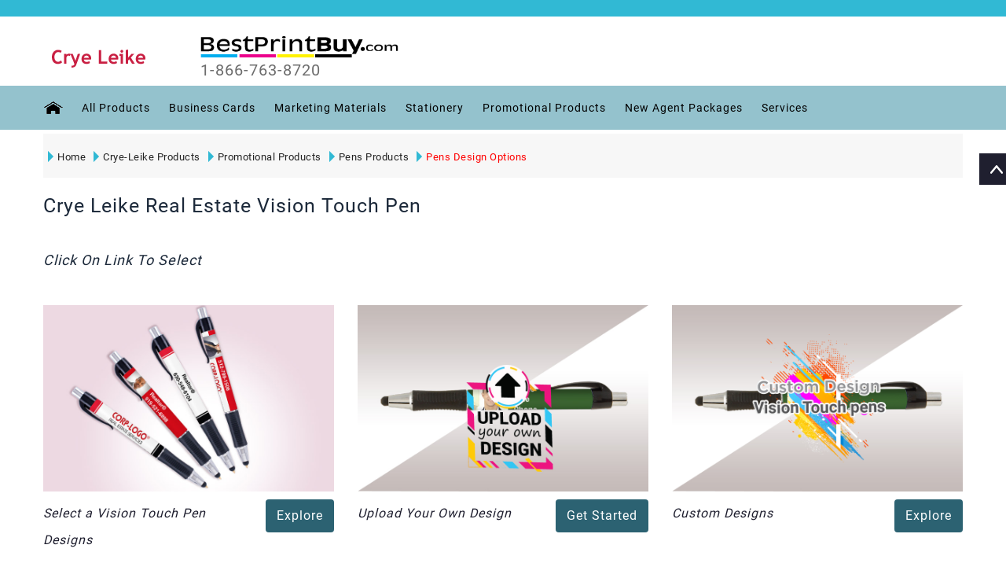

--- FILE ---
content_type: text/html
request_url: https://www.bestprintbuy.com/crye-leike/crye-leike-promotional-products/crye-leike-vision-touch-pen-products.htm?v=5
body_size: 3482
content:
<!DOCTYPE html>
<!--[if (gte IE 9)|!(IE)]><!-->
<html lang="en">
<!--<![endif]-->
<head runat="server">
    <!-- GOOGLE ANALYTICS -->
    <script type="text/javascript" src="../../scripts/GoogleAnalytics_V1.js"></script>
    <!-- GOOGLE ANALYTICS -->
    <link href="https://plus.google.com/+BestPrintBuy" rel="publisher" />
    <title>Crye Leike Real Estate Vision Touch Pen</title>
    <meta name="title" content="Crye Leike Real Estate Vision Touch Pen">
    <meta name="description" content="Crye Leike Real Estate pens are the perfect way to make your mark. Choose from black or blue EverSmooth ink for a promotional item your prospects will love. Order today!">
    <meta name="keywords" content="kw branded pens, Crye Leike realty ink pens for business, Crye Leike pens promotional, Crye Leike ink pens, Crye Leike suppliers, Crye Leike promotional products, Crye Leike promotional items, Crye Leike products, Crye Leike promotional products, Crye Leike logo pen, kw realty pens, custom stylus pens, Crye Leike real estate pens, Crye Leike realty custom pens, realtor custom pens, Crye Leike personalized pens">
    <link rel="canonical" href="https://www.bestprintbuy.com/crye-leike/crye-leike-promotional-products/crye-leike-vision-touch-pen-products.htm" />
    <meta name="copyright" content="&copy; 2009">
    <meta http-equiv="X-UA-Compatible" content="IE=edge">
    <meta name="distribution" content="global" />
    <meta name="revisit-after" content="2 Days" />
    <meta name="robots" content="ALL" />
    <meta name="rating" content="8 YEARS" />
    <meta name="Language" content="en-us" />
    <meta name="GOOGLEBOT" content="NOARCHIVE" />
    <!-- Mobile Specific Metas
      ================================================== -->
    <meta name="viewport" content="width=device-width, initial-scale=1, maximum-scale=1" />
    <meta http-equiv="Content-Type" content="text/html; charset=utf-8" />
    <link rel="stylesheet" type="text/css" href="../../css/font-awesome.min.css" />
    <link rel="stylesheet" type="text/css" href="../../css/bootstrap.css" />
    <link rel="stylesheet" type="text/css" href="../../css/jquery-ui.css" />
    <link rel="stylesheet" type="text/css" href="../../css/owl.carousel.css" />
    <link rel="stylesheet" type="text/css" href="../../css/fotorama.css" />
    <link rel="stylesheet" type="text/css" href="../../css/magnific-popup.css" />
    <link rel="stylesheet" type="text/css" href="../../css/custom.css" />
    <link rel="stylesheet" type="text/css" href="../../css/responsive.css" />
    <link href="../../css/bestprintbuy.css" type="text/css" rel="stylesheet" />
    <script type="text/javascript" src="../../scripts/jquery-1.12.3.min.js"></script>
    <script type="text/javascript" src="../../scripts/menu.js"></script>

    <script type="text/javascript" src="../../scripts/Control.V.02.js"></script>
    <script type="text/javascript" src="../../scripts/Common.V.02.js"></script>
    <script type="text/javascript" src="../../scripts/tether.min.js"></script>
    <script type="text/javascript" src="../../scripts/bootstrap.min.js"></script>
    <script type="text/javascript" src="../../scripts/jquery.downCount.js"></script>
    <script type="text/javascript" src="../../scripts/jquery-ui.min.js"></script>
    <script type="text/javascript" src="../../scripts/fotorama.js"></script>
    <script type="text/javascript" src="../../scripts/jquery.magnific-popup.js"></script>
    <script type="text/javascript" src="../../scripts/owl.carousel.min.js"></script>
    <script type="text/javascript" src="../../scripts/custom.js"></script>
    <script type="text/javascript" src="//widget.trustpilot.com/bootstrap/v5/tp.widget.bootstrap.min.js" async></script>
    <script language="javascript" type="text/javascript">       
        BPB_IMAGE_ROOT = "../../images/"
        BPB_APPROOT = "../../";
    </script>
</head>
<body class="templatePage">
    <!-- GOOGLE ANALYTICS -->
    <script type="text/javascript" src="../../scripts/GoogleAnalytics_V2.js"></script>
    <!-- GOOGLE ANALYTICS -->
    <div class="main">
        <header class="navbar navbar-custom container-full-sm" id="header">
            <script language="javascript" type="text/javascript">
                RenderHeaderMenu('crye-leike');
            </script>
        </header>
        <!-- HEADER END -->        
           <section class="mtb-5">
            <div class="container">
                <div class="product-detail-tabindex">
                    <div class="row">
                        <div class="col-lg-12">
                            <div class="ser-feature-block pricing">
                                <div class="container">
                                    <div class="center-xs">
                                        <div class="row">
                                            <div class="col-xl-10 col-md-6 service-box">
                                                <div class="product-listing triangle-right">
                                                  <ul class="nav navbar-nav rigthtriangle">
                                                        <li>
                                                            <a href="../../index.htm">
                                                                <div></div>
                                                                Home
                                                            </a>
                                                        </li>
                                                        <li>
                                                            <a href="../../crye-leike/crye-leike-index.htm?v=5">
                                                                <div></div>
                                                                Crye-Leike Products
                                                            </a>
                                                        </li>
                                                        <li>
                                                            <a href="../crye-leike-promotional-products.htm">
                                                                <div></div>
                                                                Promotional Products
                                                            </a>
                                                        </li>
                                                        <li>
                                                            <a href="crye-leike-pens.aspx?v=4">
                                                                <div></div>
                                                                Pens Products
                                                            </a>
                                                        </li>
                                                      <!--<li>
                                                            <a href="../../DesignCenter/Front_PENOptions.aspx?ProductTypeKey=2574&KioskKey=269">
                                                                <div></div>
                                                                Options
                                                            </a>
                                                        </li>-->
                                                        <li>
                                                            <a href="#" onclick="return false;" class="label-color">
                                                                <div></div>
                                                                Pens Design Options
                                                            </a>
                                                        </li>

                                                    </ul>
                                                </div>
                                            </div>                                           
                                        </div>
                                    </div>
                                </div>
                            </div>                            
                        </div>
                    </div>
                </div>
            </div>
        </section>

        <section class="pt-60">
            <div class="container">
                <div class="product-listing">
                    <div class="row">
                        <div class="col-12">
                            <div class="heading-part mt-20 mb-xs-15">
                                <h1 class="main_title heading" id="pageDisplayTitile">Crye Leike Real Estate Vision Touch Pen</h1>
                            </div>
                        </div>
                        <div id="items1" class="col-12">
                            <div class="tab_content">
                                <ul>
                                    <li>
                                        <div class="items-Description1 selected ">
                                            <div class="Description">
                                                <p id="pageDesc-1"></p>
                                                <p id="pageDesc-2"></p>
                                            </div>
                                        </div>
                                    </li>
                                </ul>
                            </div>
                        </div>
                    </div>
                </div>
            </div>
        </section>
        <section class="mt-10">
            <div class="container">
                <div class="product-listing">
                    <div class="row">
                        <div class="col-12">
                            <div class="heading-part">
                                <h2 class="main_title header-title"><span>Click On Link To Select</span></h2>
                            </div>
                        </div>

                    </div>
                </div>
            </div>
        </section>

        <!-- CONTAIN START -->
        <section class="mt-30">
            <div class="container">
                <div class="row">
                    <div id="blog" class="owl-carousel">
                       
                        <div class="item mb-md-30">
                            <div class="blog-item mb-30">
                                <div class="">
                                    <div class="blog-media">
                                        <a href="crye-leike-vision-touch-pen.htm?v=6">
                                            <img id="imgCat-1" src="../../images/CL_PHM_PEN.jpg" alt="BestPrintBuy">
                                        </a>
                                    </div>
                                </div>
                                <div class="mt-10">
                                    <div class="blog-detail">
                                         <div class="row">
                                              <div class="col-md-8">
                                                    <div class="left-side float-none-xs blog-title">
                                                        <h3><a id="anchr-1" href="crye-leike-vision-touch-pen.htm?v=6">Select a Vision Touch Pen Designs</a></h3>
                                                    </div>
                                                </div>
                                                <div class="col-md-4">
                                                    <div class="right-side float-none-xs">
                                                        <a href="crye-leike-vision-touch-pen.htm?v=6" class="btn btn-color">Explore</a>
                                                    </div>
                                                </div>
                                         </div>
                                    </div>

                                </div>
                            </div>
                        </div>
                        <div class="item mb-md-30">
                            <div class="blog-item mb-30">
                                <div class="">
                                    <div class="blog-media">
                                        <a href="../crye-leike-upload-design/crye-leike-upload-design-products.aspx?productType=2574&cardfor=PPHM" title="Upload Your Own Design">
                                            <img id="imgCat-2" src="../../images/UD_PHM_PEN.jpg" alt="BestPrintBuy">
                                        </a>
                                    </div>
                                </div>
                                <div class="mt-10">
                                    <div class="blog-detail">
                                         <div class="row">
                                              <div class="col-md-8">
                                                    <div class="left-side float-none-xs blog-title">
                                                         <h3><a id="anchr-2" href="../crye-leike-upload-design/crye-leike-upload-design-products.aspx?productType=2574&cardfor=PPHM" title="Upload Your Own Design">Upload Your Own Design</a></h3>
                                                    </div>
                                                </div>
                                                <div class="col-md-4">
                                                    <div class="right-side float-none-xs">
                                                        <a href="../crye-leike-upload-design/crye-leike-upload-design-products.aspx?productType=2574&cardfor=PPHM" class="btn btn-color">Get Started</a>
                                                    </div>
                                                </div>
                                         </div>
                                    </div>
                                </div>
                            </div>
                        </div>
                        <div class="item mb-md-30">
                            <div class="blog-item mb-30">
                                <div class="">
                                    <div class="blog-media">
                                        <a href="../../Account/Custom-SignPanels.aspx?productType=2574&cardfor=PPHM" rel="nofollow" title="Custom Your Own Design">
                                            <img id="imgCat-3" src="../../images/CD_PHM_PEN.jpg" alt="BestPrintBuy">
                                        </a>
                                    </div>
                                </div>
                                <div class="mt-10">
                                    <div class="blog-detail">
                                         <div class="row">
                                              <div class="col-md-8">
                                                    <div class="left-side float-none-xs blog-title">
                                                        <h3><a id="anchr-3" href="../../Account/Custom-SignPanels.aspx?productType=2574&cardfor=PPHM" title="Custom Your Own Design">Custom Designs</a></h3>
                                                    </div>
                                                </div>
                                                <div class="col-md-4">
                                                    <div class="right-side float-none-xs">
                                                        <a href="../../Account/Custom-SignPanels.aspx?productType=2574&cardfor=PPHM" class="btn btn-color">Explore</a>
                                                    </div>
                                                </div>
                                         </div>
                                    </div>
                                </div>
                            </div>
                        </div>
                    </div>

                </div>
            </div>
        </section>
        <!-- CONTAINER END -->
        <!-- FOOTER START -->
        <div class="newsletter">
            <div class="container">
                <div class="newsletter-inner center-sm">
                    <div class="row">
                        <div class=" col-xl-12 col-md-12">
                            <div class="newsletter-bg">
                                <div class="row">
                                    <div class="col-lg-5">
                                        <div class="newsletter-title">
                                            <div class="sub-title">
                                                Sign Up for the BestPrintBuy Newsletter for Special Offers, News and Inspiration
                                            </div>
                                        </div>
                                    </div>
                                    <div class="col-lg-7">
                                        <form>
                                            <div class="newsletter-box">
                                                <input type="email" id="txtEmailForNewsLetter" placeholder="Email Here...">
                                                <button title="Subscribe" onclick="return GetOptinEmailDataForPinPointe();" class="btn-color">Subscribe</button>
                                            </div>
                                        </form>
                                    </div>
                                </div>
                            </div>
                        </div>
                    </div>
                </div>
            </div>
        </div>
        <script language="javascript" type="text/javascript">
            RenderFooterMenu('crye-leike');
        </script>

        <div class="scroll-top">
            <div class="scrollup"></div>
        </div>

        <!-- FOOTER END -->
    </div>
    <iframe id="ifrmUserStatus" name="ifrmUserStatus" src="../../Account/CheckCustomerStatus.aspx?Cardsfor=PPHM" width="0px" height="0px" frameborder="no"></iframe>
</body>
</html>


--- FILE ---
content_type: text/html
request_url: https://www.bestprintbuy.com/menus/crye-leike-header-menu-items.html?v=8.9
body_size: 3895
content:
<div class='header-top'>
    <div class='container'>
        <div class='row'>
            <div class='col-2'>
                <img alt='BestPrintBuy' src="#KISOKROOTPATH#images/logo_bpb.png">
            </div>
            <div class='col-10'>
                <div class='row top-right-link right-side' id='divMenuUserLogin'></div>
                <!--<div class='top-link top-link-right select-dropdown right-side  mx-3' style='padding-top: 3px'>
                    <fieldset>
                        <select name='speed' class='country option-drop'>
                            <option selected='selected'>USA</option>
                            <option>CANADA</option>
                        </select>
                    </fieldset>
                </div>-->
            </div>
        </div>
    </div>
</div>
<div class='header-middle' id='divHeaderMiddle'>
    <div class='container  mt-40'>
        <div class='row'>
            <div class='col-xl-0 col-md-0 col-lgmd-10per'>
                <div class='left-side float-left-xs header-left-link'>
                    <ul>
                        <li class='side-toggle'>
                            <button data-target='.navbar-collapse' data-toggle='collapse' class='navbar-toggle' type='button'><i class='fa fa-bars'></i></button>
                        </li>
                    </ul>
                </div>
            </div>
            <div class='col-xl-2 col-md-3 col-12 col-lgmd-20per'>
                <div class='header-middle-left'>
                    <div class='navbar-header float-none-sm mtb-20'>
                        <a href="#KISOKROOTPATH#crye-leike/crye-leike-index.htm?v=5" class='page-scroll'>
                            <img alt='BestPrintBuy' src="#IMAGEROOTPATH#crye-leike.png" alt="" /></a>
                    </div>
                </div>
            </div>
            <div class='col-xl-3 col-md-4 col-lgmd-20per'>
                <div class='navbar-header float-none-sm'>
                    <a class='navbar-brand page-scroll pb-0' href="#KISOKROOTPATH#index.htm">
                        <img alt='BestPrintBuy' src="#IMAGEROOTPATH#logo_bpb.png" alt="" /></a>
                    <span><a href="tel:1-866-763-8720" class="navbar-brand pt-0">1-866-763-8720</a></span>
                </div>
            </div>
            <div class='col-xl-7 col-md-7 col-12 col-lgmd-70per align-center mt-20 p-0'>
                <div class='right-side float-left-xs header-right-link mt-10' id='divMenuCartLinks' style='display: none'></div>
            </div>
        </div>
    </div>
</div>
<div class='header-bottom'>
    <div class='container position-s'>
        <div class='row'>
            <div class='col-lg-12 col-md-12 position-initial'>
                <div id='menu' class='navbar-collapse collapse'>
                    <div class='top-right-link mobile left-side' id='divNavUserLogin'></div>
                    <ul class='nav navbar-nav'>
                        <li><a href="#KISOKROOTPATH##KISOKNAME#index.htm" class='page-scroll'>
                            <img src="#IMAGEROOTPATH#home_icon_b.png" style="margin-top:-4px;" alt="" /></a></li>
                        <li class='level dropdown'><span class='opener plus'></span>
                            <a href='#' onclick='return false;' class='page-scroll'>All Products</a>
                            <div class='megamenu mobile-sub-menu'>
                                <div class='megamenu-inner-top'>
                                    <ul class='sub-menu-level1'>
                                        <li class='level2'>
                                            <ul class='sub-menu-level2'>
                                                <li class='level3'><a href="#KISOKROOTPATH#crye-leike/crye-leike-business-card-products.aspx?v=4"><span>■</span>Business Cards</a></li>
                                                <!--<li class='level3'><a href="#KISOKROOTPATH#crye-leike/crye-leike-business-cards/crye-leike-ultra-thick-business-cards.htm?v=4"><span>■</span>Ultra Thick Business Cards</a></li>
                                                <li class='level3'><a href="#KISOKROOTPATH#crye-leike/crye-leike-business-cards/crye-leike-wow-business-cards.htm?v=4"><span>■</span>Wow Business Cards</a></li>
                                                --><li class='level3'><a href="#KISOKROOTPATH#crye-leike/crye-leike-name-badge-products.aspx"><span>■</span>Name Badges</a></li>
                                                <!--<li class='level3'><a href="#KISOKROOTPATH#crye-leike/crye-leike-real-estate-signs/crye-leike-real-estate-signs.htm?v=4"><span>■</span>Real Estate Signs</a></li>-->
                                                 <li class='level3'><a href="#KISOKROOTPATH#crye-leike/crye-leike-postcardstandard-mailing-products.htm"><span>■</span>Postcard Mailing (Direct Mail)</a></li>
                                                <li class='level3'><!--<a onclick="javascript:return openTemplateDesignPopup(this);" href="#KISOKROOTPATH#crye-leike/crye-leike-postcards/crye-leike-postcard-mailing.htm"><span>■</span>Postcard Mailing (Direct Mail)</a>--></li>
                                                
                                                <li class='level3'><a href="#KISOKROOTPATH#crye-leike/crye-leike-door-hangers/crye-leike-one-sided-door-hanger-products.htm?v=5"><span>■</span>Door Hangers</a></li>
                                                <!--<li class='level3'><a href="#KISOKROOTPATH#crye-leike/crye-leike-folded-cards/crye-leike-folded-cards.htm?v=4"><span>■</span>Folded Notecards</a></li>-->
                                                <li class='level3'><a href="#KISOKROOTPATH#crye-leike/crye-leike-foldedcard-products.aspx"><span>■</span>Folded Notecards</a></li>
                                            </ul>
                                        </li>
                                        <li class='level2'>
                                            <ul class='sub-menu-level2 '>
                                                <!--<li class='level3'><a href="#KISOKROOTPATH#crye-leike/crye-leike-car-magnets/crye-leike-car-magnets.aspx?v=4" ><span>■</span>Real Estate Car Magnets</a></li>-->
                                                <li class='level3'><a href="#KISOKROOTPATH#crye-leike/crye-leike-labels-stickers.htm"><span>■</span>Labels & Stickers</a></li>
                                               <li class='level3'><a href="#KISOKROOTPATH#crye-leike/crye-leike-postcard-products.aspx"><span>■</span>Postcards</a></li>
                                                <li class='level3'><a href="#KISOKROOTPATH#crye-leike/crye-leike-stationery.aspx?v=4"><span>■</span>Stationery</a></li>
                                                <!--<li class='level3'><a href="#KISOKROOTPATH#crye-leike/crye-leike-greeting-cards/crye-leike-greeting-cards.htm?v=4"><span>■</span>Greeting Cards</a></li>-->
                                                <li class='level3'><a href="#KISOKROOTPATH#crye-leike/crye-leike-greeting-cards-products.aspx"><span>■</span>Greeting Cards</a></li>
                                                
                                                <li class='level3'><a href='#KISOKROOTPATH#crye-leike/crye-leike-presentation-and-document-folders/crye-leike-custom-presentation-folders-products.htm'><span>■</span>Presentation Folders</a></li>
                                                <li class='level3'><a href="#KISOKROOTPATH#crye-leike/crye-leike-promotional-products/crye-leike-pens.aspx?v=4"><span>■</span>Pens</a></li>
                                            </ul>
                                        </li>
                                        <li class='level2'>
                                            <ul class='sub-menu-level2 '>
                                                
                                                <li class='level3'><a href="#KISOKROOTPATH#crye-leike/crye-leike-promotional-products.htm"><span>■</span>Promotional Products</a></li>
                                                <li class='level3'><a href="#KISOKROOTPATH#crye-leike/crye-leike-upload-design/crye-leike-upload-design.htm?v=5" ><span>■</span>Upload Your Own Design</a></li>
                                                <li class='level3'><a href="#KISOKROOTPATH#crye-leike/crye-leike-magnets.htm"><span>■</span>Magnets</a></li>
                                                <li class='level3'><a href="#KISOKROOTPATH#crye-leike/crye-leike-calendars.htm"><span>■</span>Calendars</a></li>
                                                <li class='level3'><a href="#KISOKROOTPATH#crye-leike/crye-leike-custom-design.htm"><span>■</span>Custom Designs</a></li>
                                               <li class='level3'> <a href="#KISOKROOTPATH#crye-leike/crye-leike-new-agent-packages/crye-leike-agent-packages.htm?v=8"><span>■</span>New Agent Packages</a></li> 
                                                <!--<li class='level3'><a href="#KISOKROOTPATH#crye-leike/crye-leike-all-products.htm?v=4" ><span>■</span>All Products</a></li>-->  
                                            </ul>
                                        </li>
                                       <!-- <li class='level2'>
                                            <div class='megamenu-inner-bottom mt-10 d-none d-lg-block'>
                                                <a href='#' onclick='return false;'>
                                                    <img src="#IMAGEROOTPATH#Sample_Menu_PRODUCTS/Menu_PRODUCTS_ALL PRODUCT.jpg" alt="" /></a>
                                            </div>
                                        </li>-->
                                    </ul>
                                </div>
                            </div>
                        </li>
                        <li class='level dropdown'>
                            <span class='opener plus'></span><a href='#' onclick='return false;' class='page-scroll'>Business Cards</a>
                            <div class='megamenu mobile-sub-menu'>

                                <div class='megamenu-inner-top'>

                                    <ul class='sub-menu-level1'>
                                        <li class='level2'>
                                            <ul class='sub-menu-level2'>
                                                 <li class='level3'><a href="#KISOKROOTPATH#crye-leike/crye-leike-business-cards/crye-leike-standard-square-businesscard-products.htm"><span>■</span>Standard Business Cards</a></li>                                                
                                                <li class='level3'><a href="#KISOKROOTPATH#crye-leike/crye-leike-business-cards/crye-leike-ultrathick-square-businesscard-products.htm"><span>■</span>Ultra Thick Business Cards</a></li>
                                                <li class='level3'><a href="#KISOKROOTPATH#crye-leike/crye-leike-business-cards/crye-leike-wow-business-cards.htm"><span>■</span>WOW! Business Cards</a></li>
                                              
                                                 <!--<li class='level3'><a href="#KISOKROOTPATH#crye-leike/crye-leike-business-cards/crye-leike-business-cards.htm?v=4"><span>■</span>Business Cards</a></li>                                                
                                                <li class='level3'><a href="#KISOKROOTPATH#crye-leike/crye-leike-business-cards/crye-leike-wow-business-cards.htm?v=4"><span>■</span>Wow Business Cards</a></li>-->
                                             </ul>
                                        </li>
                                        <!--<li class='level2'>
                                            <div class='megamenu-inner-bottom mt-10 d-none d-lg-block'>
                                                <a href='#' onclick='return false;'>
                                                    <img src="#IMAGEROOTPATH#Sample_Menu_PRODUCTS/Menu_PRODUCTS_BC.jpg" alt="" /></a>
                                            </div>
                                        </li>-->
                                    </ul>
                                </div>
                            </div>
                             </li>
                            <li class='level dropdown'>
                            <span class='opener plus'></span><a href='#' onclick='return false;' class='page-scroll'>Marketing Materials</a>
                            <div class='megamenu mobile-sub-menu'>
                                <div class='megamenu-inner-top'>
                                    <ul class='sub-menu-level1'>
                                        <li class='level2'>
                                            <ul class='sub-menu-level2'>
                                                <li class='level3'><a href="#KISOKROOTPATH#crye-leike/crye-leike-postcard-products.aspx"><span>■</span>Postcards</a></li>
                                                <!--<li class='level3'><a href="#KISOKROOTPATH#crye-leike/crye-leike-eddm-postcard-products.htm?rsp=true"><span>■</span>EDDM</a></li>-->
                                                <li class='level3'><a href="#KISOKROOTPATH#crye-leike/crye-leike-postcardstandard-mailing-products.htm"><span>■</span>Postcard Mailing (Direct Mail)</a></li>
                                                
                                                <li class='level3'><a href="#KISOKROOTPATH#crye-leike/crye-leike-door-hangers/crye-leike-one-sided-door-hanger-products.htm?v=5"><span>■</span>Door Hangers</a></li>
                                                <!--<li class='level3'><a href="#KISOKROOTPATH#crye-leike/crye-leike-flyers/crye-leike-flyers.htm?v=4"><span>■</span>Flyers & Brochures</a></li>-->
                                                <!--<li class='level3'><a href="#KISOKROOTPATH#crye-leike/crye-leike-folded-cards/crye-leike-folded-cards.htm?v=4"><span>■</span>Folded Notecards</a></li>-->
                                               <li class='level3'><a href="#KISOKROOTPATH#crye-leike/crye-leike-foldedcard-products.aspx"><span>■</span>Folded Notecards</a></li>
                                              
                                            </ul>
                                        </li>     
                                        <li class='level2'>
                                            <ul class='sub-menu-level2'>
                                                <li class='level3'><a href="#KISOKROOTPATH#crye-leike/crye-leike-greeting-cards-products.aspx"><span>■</span>Greeting Cards</a></li>
                                                 <!--<li class='level3'><a href="#KISOKROOTPATH#crye-leike/crye-leike-greeting-cards/crye-leike-greeting-cards.htm?v=4"><span>■</span>Greeting Cards</a></li>-->
                                                  <!--<li class='level3'><a href="#KISOKROOTPATH#crye-leike/crye-leike-bookmarks/crye-leike-bookmarks.htm?v=4"><span>■</span>Bookmarks</a></li>-->
                                                <li class='level3'><a href="#KISOKROOTPATH#crye-leike/crye-leike-magnets.htm?v=4"><span>■</span>Magnets</a></li>
                                                <li class='level3'><a href="#KISOKROOTPATH#crye-leike/crye-leike-calendars.htm"><span>■</span>Calendars</a></li>
<!--                                                <li class='level3'><a href="#KISOKROOTPATH#crye-leike/crye-leike-sports-schdules.htm?v=4"><span>■</span>Sports Schedules</a></li>-->                              
                                                </ul>
                                            </li> 
                                        <!-- <li class='level2'>
                                            <div class='megamenu-inner-bottom mt-10 d-none d-lg-block'>
                                                <a href='#' onclick='return false;'>
                                                    <img src="#IMAGEROOTPATH#Sample_Menu_PRODUCTS/Menu_PRODUCTS_Marketing.jpg" alt="" /></a>
                                            </div>
                                        </li> -->                              
                                    </ul>
                                </div>
                            </div>
                            </li>
                        <li class='level dropdown'>
                            <span class='opener plus'></span><a href='#' onclick='return false;' class='page-scroll'>Stationery</a>
                            <div class='megamenu mobile-sub-menu'>
                                <div class='megamenu-inner-top'>
                                    <ul class='sub-menu-level1'>
                                        <li class='level2'>
                                            <ul class='sub-menu-level2'>
                                                <li class='level3'><a href="#KISOKROOTPATH#crye-leike/crye-leike-letterheads/crye-leike-letterhead-products.htm"><span>■</span>Letter heads</a></li>
                                                <li class='level3'><a href="#KISOKROOTPATH#crye-leike/crye-leike-envelopes/crye-leike-envelope-products.htm"><span>■</span>#10 Envelopes</a></li>
                                              
                                                                                
                                    </ul>
                                </div>
                            </div>
                            </li>
                         <li class='level dropdown'>
                            <span class='opener plus'></span><a href='#' onclick='return false;' class='page-scroll'>Promotional Products</a>
                            <div class='megamenu mobile-sub-menu'>
                                <div class='megamenu-inner-top'>
                                    <ul class='sub-menu-level1'>
                                        <li class='level2'>
                                            <ul class='sub-menu-level2'>
                                                <li class='level3'><a href="#KISOKROOTPATH#crye-leike/crye-leike-promotional-products/crye-leike-pens.aspx?v=4"><span>■</span>Pens</a></li>
                                                <li class='level3'><a href="#KISOKROOTPATH#crye-leike/crye-leike-promotional-products/crye-leike-bottle-opener-with-key-chain-products.htm"><span>■</span>Bottle Opener</a></li>
                                                <li class='level3'><a href="#KISOKROOTPATH#crye-leike/crye-leike-promotional-products/crye-leike-caribiner-products.htm?v=4"><span>■</span>Carabiner</a></li>
                                                <!--<li class='level3'><a href="#KISOKROOTPATH#crye-leike/crye-leike-promotional-products/crye-leike-chroma-clear-flashlights.htm?v=4"><span>■</span>Chroma Clear FlashLight</a></li>
                                                <li class='level3'><a href="#KISOKROOTPATH#crye-leike/crye-leike-promotional-products/crye-leike-full-color-chroma-flashlights.htm?v=5"><span>■</span>Full Color Chroma FlashLight</a></li>
                                                <li class='level3'><a href="#KISOKROOTPATH#crye-leike/crye-leike-promotional-products/crye-leike-oval-led-flashlight-brights.htm?v=5"><span>■</span>Oval FlashLight KeyTag</a></li>-->
                                              
                                            </ul>
                                        </li>  
                                        <li class='level2'>
                                            <ul class='sub-menu-level2'>
                                                  <!--<li class='level3'><a href="#KISOKROOTPATH#crye-leike/crye-leike-promotional-products/crye-leike-screw-driver.htm?v=4"><span>■</span>Screwdriver</a></li>-->
                                                <!--<li class='level3'><a href="#KISOKROOTPATH#crye-leike/crye-leike-promotional-products/crye-leike-glide-rite-opener-products.htm"><span>■</span>Letter Opener</a></li>-->
                                                <li class='level3'><a href="#KISOKROOTPATH#crye-leike/crye-leike-promotional-products/crye-leike-economy-can-cooler-products.htm?v=4"><span>■</span>Economy Can Cooler</a></li>
                                                <li class='level3'><a href="#KISOKROOTPATH#crye-leike/crye-leike-promotional-products/crye-leike-tote-bags.htm?v=4"><span>■</span>Tote Bags</a></li>
                                                </ul>

                                        </li>   
                                        <!--<li class='level2'>
                                            <div class='megamenu-inner-bottom mt-10 d-none d-lg-block'>
                                                <a href='#' onclick='return false;'>
                                                    <img src="#IMAGEROOTPATH#Sample_Menu_PRODUCTS/Menu_PRODUCTS_Promotional_Products.jpg" alt="" /></a>
                                            </div>
                                        </li>   -->                              
                                    </ul>
                                </div>
                            </div>
                            </li>
                             <li class='level dropdown'>
                            <span class='opener plus'></span><a href="#KISOKROOTPATH#crye-leike/crye-leike-new-agent-packages/crye-leike-agent-packages.htm?v=8" class='page-scroll'>New Agent Packages</a>
                            <div class='megamenu mobile-sub-menu'>
                                <div class='megamenu-inner-top'>
                                    <ul class='sub-menu-level1'>
                                        <li class='level2'>
                                            <ul class='sub-menu-level2'>
                                                <li class='level3'><a href="#KISOKROOTPATH#crye-leike/crye-leike-new-agent-packages/crye-leike-agent-packages.htm?v=8" ><span>■</span>New Agent Packages</a></li>
                                                <!--<li class='level3'><a href="#KISOKROOTPATH#crye-leike/crye-leike-new-agent-packages/crye-leike-new-agent-packages.htm?v=8"><span>■</span>Agent Packages</a></li>
                                                <li class='level3'><a href="#KISOKROOTPATH#crye-leike/crye-leike-new-agent-packages/crye-leike-basic-package.htm?v=8"><span>■</span>New Agent Package</a></li> -->                                              
                                            </ul>
                                        </li>
                                         <!--<li class='level2'>
                                            <div class='megamenu-inner-bottom mt-10 d-none d-lg-block'>
                                                <a href='#' onclick='return false;'>
                                                    <img src="#IMAGEROOTPATH#Sample_Menu_PRODUCTS/Menu_PRODUCTS_Welcome_Kits.jpg" alt="" /></a>
                                            </div>
                                        </li>  -->                                   
                                    </ul>
                                </div>
                            </div>
                            </li>
                        <li class='level dropdown'>
                            <span class='opener plus'></span><a href='#' onclick='return false;' class='page-scroll'>Services</a>
                            <div class='megamenu mobile-sub-menu' style=" margin-left: -252px;">
                                <div class='megamenu-inner-top'>
                                    <ul class='sub-menu-level1'>
                                        <li class='level2'>
                                            <ul class='sub-menu-level2'>
                                                <li class='level3'><a href="#KISOKROOTPATH#Account/Request-Catalogs.aspx"><span>■</span>Request Catalogs</a></li>
                                                <li class='level3'><a href="#KISOKROOTPATH#Account/Free-Samples-Req.aspx"><span>■</span>Request Samples</a></li>
                                                <li class='level3'><a href="#KISOKROOTPATH#crye-leike/crye-leike-custom-design.htm"><span>■</span>Custom Design</a></li>
                                            </ul>
                                        </li>   
                                        <li class='level2'>
                                             <ul class='sub-menu-level2'>
                                                 <li class='level3'><a href="#KISOKROOTPATH#crye-leike/crye-leike-upload-design/crye-leike-upload-design.htm?v=5"><span>■</span>Upload Design</a></li>   
                                                 <li class='level3'><a href="#KISOKROOTPATH#Account/ViewMarketCenters-New.aspx"><span>■</span>View My Market Center/Franchise</a></li>                                             
                                            </ul>
                                        </li>                                  
                                    </ul>
                                </div>
                            </div>
                            </li>
                        <li class='level dropdown calc' id='mnuMyAccount' style='display: none'><span class='opener plus'></span><a href='#' onclick='return false;' class='page-scroll '>My Account</a>
                            <div class='megamenu mobile-sub-menu'>
                                <div class='megamenu-inner-top'>
                                    
                                </div>
                            </div>
                        </li>
                    </ul>
                </div>
            </div>
        </div>
    </div>
</div>

                             <input type="hidden" id="hdnNavigateUrl" value="" />
<div class='popup-links '>
    <div class='popup-links-inner'>
        <ul>
            <li class='scroll scrollup'><a href='#'><span class='icon'></span><span class='icon-text'>Scroll-top</span></a> </li>
        </ul>
    </div>
</div>